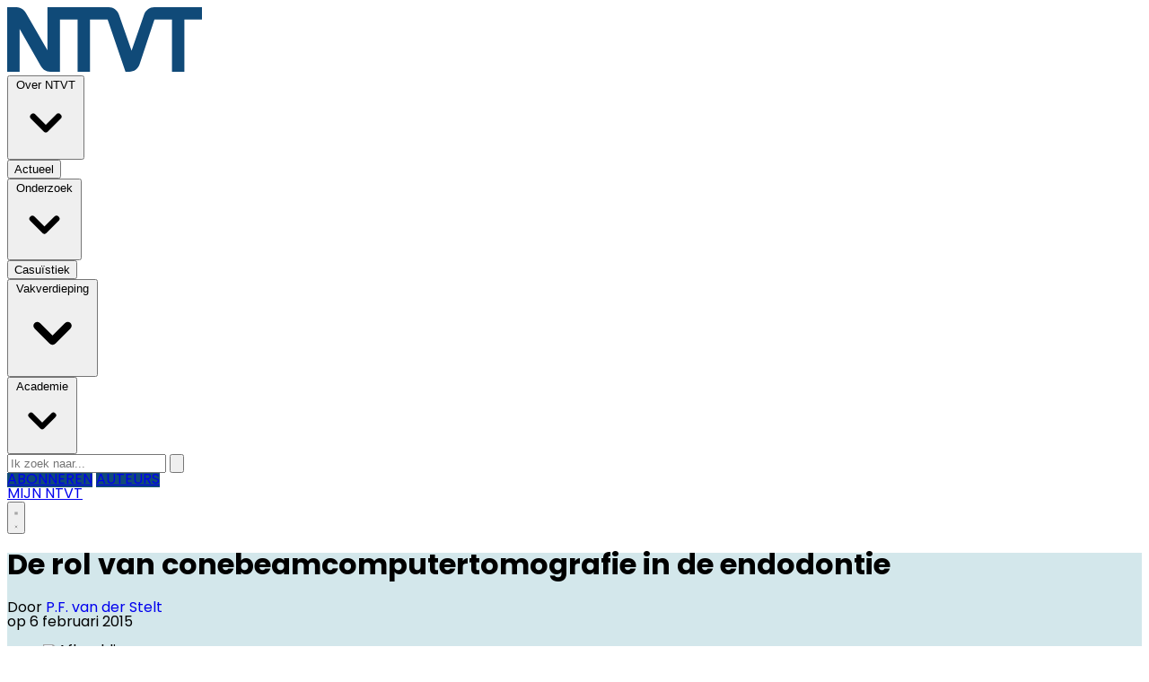

--- FILE ---
content_type: text/html; charset=utf-8
request_url: https://www.ntvt.nl/onderzoek/onderzoek-internationaal/19121/de-rol-van-conebeamcomputertomografie-in-de-endodontie
body_size: 17919
content:
<!DOCTYPE html>
<html lang="nl">
<head>
    <meta charset="utf-8"/>
    <meta name="viewport" content="width=device-width, initial-scale=1.0"/>
    <title>De rol van conebeamcomputertomografie in de endodontie  - Nederlands Tijdschrift voor Tandheelkunde</title>
<!-- Google tag (gtag.js) --> <script async="" src="https://www.googletagmanager.com/gtag/js?id=G-WZ9324V5LN"></script> <script> window.dataLayer = window.dataLayer || []; function gtag(){dataLayer.push(arguments);} gtag('js', new Date()); gtag('config', 'G-WZ9324V5LN'); </script>    

    <style type="text/css">
        :root {
            --color-primary: 114, 156, 184;
            --color-secondary: 16, 74, 120;
            --color-premium: 16, 74, 120;
            --color-black: 0, 0, 0;
            --color-white: 255, 255, 255;
            --color-gray: 128, 128, 128;
        }

        @media (prefers-color-scheme: dark) {
            .dark\:bg-dark {
                background-color: #121212
            }
        }
    </style>

<meta name="description"
      content=""/>


	<script type="text/javascript">
		let CookieManagerConfig = {
	   	   DefaultConsent:  '',
	   	   SecureCookie: true,
		   DefaultHosts: [
				/pubble.cloud/,
/pubblestorage.blob.core.windows.net/

			],
			Consents: ['functional', 'analytics', 'socialmedia', 'advertisements'],
			PageReloadAfterConsent: false
		};
 	</script>
		<script type="text/javascript" src="//storage.pubble.cloud/assets/static/js/pubble/Pubble.CookieManager.js?v=20240119"></script>


<script type="application/ld+json">
    {
  "@context": "https://schema.org",
  "@type": "WebSite",
  "name": "NTVT",
  "url": "https://ntvt.nl/",
  "potentialAction": {
    "@type": "SearchAction",
    "target": {
      "@type": "EntryPoint",
      "urlTemplate": "https://ntvt.nl/search?q={search_term_string}"
    },
    "queryInput": "required name=search_term_string"
  }
}


</script>
    


<script type="text/javascript">
    var exports = {};
    var pubbleEnv = {
        pubbleContentApiKey: 'hZucCk3oTJ88NwXPsxWmwA==',
        pubbleContentApiHash: 'bnR2dGRhdGF8MTl8bnR2dC5ubA==',
        domain: 'ntvt.nl',
        language: 'nl',
        commonDomain: '',
        userId: typeof ConsentGiven !== "function" || ConsentGiven('marketing') ? '0' : null,
        subscriptions: null,
        pushEnabled: false,
        regionPages: false,
        regionPagesAutoRedirect: false,
        isAuthenticated: false,
        hasPrivileges: false,
        region: '',
    };
    var lureArticle = {
        articleAccessLevel: 'Closed',
        userAccessLevel: 'Visitor',
        articlesLeft: -1,
        articleId: 19121,
        hasAccess: false,
        articleHeadline: 'De rol van conebeamcomputertomografie in de endodontie',
        articleType: 'InternetArticle',
        authorIds: [169],
        articleContentType: 'Tijdschrift',
        articleIsLiveBlog: false
    }

    window.dataLayer = window.dataLayer || [];

    window.dataLayer.push({
        'articleId': 19121,
        'userId': typeof ConsentGiven !== "function" || ConsentGiven('marketing') ? '0' : 'n.a.',
        'pageType': 'article',
        'region': ''
    });
</script>
    

    
    <!-- RSS Feed Links -->
    <link rel="alternate" type="application/rss+xml" href="https://www.ntvt.nl/rss" title="NTVT RSS Feed">






        <meta name="robots" content="max-image-preview:large">

    <link rel="canonical" href="https://www.ntvt.nl/onderzoek/onderzoek-internationaal/19121/de-rol-van-conebeamcomputertomografie-in-de-endodontie"/>
    <meta property="article:published_time"
          content="2015-02-06T00:00:00+01:00"/>
    <meta property="og:title" content="De rol van conebeamcomputertomografie in de endodontie"/>
    <meta property="og:url" content="https://www.ntvt.nl/onderzoek/onderzoek-internationaal/19121/de-rol-van-conebeamcomputertomografie-in-de-endodontie"/>
    <meta name="syndication-source" content="https://www.ntvt.nl/onderzoek/onderzoek-internationaal/19121/de-rol-van-conebeamcomputertomografie-in-de-endodontie"/>
    <meta name="original-source" content="https://www.ntvt.nl/onderzoek/onderzoek-internationaal/19121/de-rol-van-conebeamcomputertomografie-in-de-endodontie"/>
    <meta property="og:type" content="article"/>

        <meta property="og:description" content="">

        <meta property="article:modified_time"
              content="2024-11-28T15:17:43+01:00"/>

        <meta name="twitter:image" content="https://images.pubble.cloud/worker/jpg/quick/1920/19211/d3e9e07d/content/2015/5/f7372477-5154-49d3-9003-9f64837f059d"/>
        <meta property="og:image" content="https://images.pubble.cloud/worker/jpg/quick/1920/19211/d3e9e07d/content/2015/5/f7372477-5154-49d3-9003-9f64837f059d"/>
        <meta property="og:image:type" content="image/jpeg"/>
        <meta property="og:image:width" content="620"/>
        <meta property="og:image:height" content="349"/>
        <meta name="twitter:card" content="summary_large_image"/>
        <script type="application/ld+json">
 {"@context":"https://schema.org","@type":"NewsArticle","mainEntityOfPage":{"@type":"WebPage","@id":"https://www.ntvt.nl/onderzoek/onderzoek-internationaal/19121/de-rol-van-conebeamcomputertomografie-in-de-endodontie"},"headline":"De rol van conebeamcomputertomografie in de endodontie","image":"https://images.pubble.cloud/worker/jpg/quick/1920/19211/d3e9e07d/content/2015/5/f7372477-5154-49d3-9003-9f64837f059d","datePublished":"2015-02-06T00:00:00\u002B01:00","dateModified":"2024-11-28T15:17:43\u002B01:00","articleMainSection":"onderzoek","articleSection":"Onderzoek Internationaal","author":[{"@type":"NewsMediaOrganization","name":"NTVT"}],"publisher":{"name":"NTVT","@type":"NewsMediaOrganization","logo":{"@type":"ImageObject","url":"https://storage.pubble.nl/assets/favicons/www/ntvt/apple-touch-icon.png?v=@"},"sameAs":["https://www.facebook.com/ntvt.nl","https://www.instagram.com/ntvt.nl","https://www.linkedin.com/ntvt"]},"keywords":"","description":"","isAccessibleForFree":"False","hasPart":{"@type":"WebPageElement","isAccessibleForFree":"False","cssSelector":".paywall"}}

        
        </script>


    <link rel="dns-prefetch" href="//storage.pubble.cloud">
    <link rel="dns-prefetch" href="//storage.pubble.nl">

    <link rel="stylesheet" href="//storage.pubble.cloud/assets/static/css/tailwind.styles.min.css?v=251026-1"/>

    <script defer src="https://storage.pubble.nl/assets/web/alpine-intersect-3-10-5.cdn.min.js"></script>
    <style>[x-cloak]{display: none !important;}    </style>
<link rel="preconnect" href="https://fonts.googleapis.com">
<link rel="preconnect" href="https://fonts.gstatic.com" crossorigin="">
<link href="https://fonts.googleapis.com/css2?family=Poppins:ital,wght@0,100;0,200;0,300;0,400;0,500;0,600;0,700;0,800;0,900;1,100;1,200;1,300;1,400;1,500;1,600;1,700;1,800;1,900&amp;display=swap" rel="stylesheet">

<style>

body {
font-family: "Poppins", sans-serif;
}

.poppins {
  font-family: "Poppins", sans-serif;
  font-weight: 400;
  font-style: normal;
}


.custom-height-600 {
    height: 500px;
}

.-mb-2 {
  margin-bottom: -0.5rem;
}

.-mb-3 {
  margin-bottom: -0.75rem;
}

@media (min-width: 768px) {
  .md\:text-center {
    text-align: center;
  }
}

@media (min-width: 768px) {
  .md\:space-x-6 > :not([hidden]) ~ :not([hidden]) {
    --tw-space-x-reverse: 0;
    margin-right: calc(1.5rem * var(--tw-space-x-reverse));
    margin-left: calc(1.5rem * calc(1 - var(--tw-space-x-reverse)));
  }
}

@media (min-width: 1024px) {
    .lg\:h-72 {
        height: 18rem;
    }
}

@media (min-width: 1024px) {
    .lg\:h-80 {
        height: 20rem;
    }
}

@media (min-width: 1024px) {
    .lg\:h-88 {
        height: 22rem;
    }
}

@media (min-width: 1024px) {
    .lg\:h-132 {
        height: 33rem;
    }
}

@media (min-width: 1024px) {
    .lg\:h-160 {
        height: 40rem;
    }
}


.bg-f4f0e6 {
  --tw-bg-opacity: 1;
  background-color: #f4f0e6;

}

.bg-ad9150 {
  --tw-bg-opacity: 1;
  background-color: #ad9150;
}



.bg-cacaa4 {
  --tw-bg-opacity: 1;
  background-color: #cacaa4;
}

.text-cacaa4 {
  --tw-text-opacity: 1;
  color: #cacaa4;
}

.bg-efefe4 {
  --tw-bg-opacity: 1;
  background-color: #efefe4;
}

.text-efefe4 {
  --tw-text-opacity: 1;
  color: #efefe4;
}

.bg-338286 {
  --tw-bg-opacity: 1;
  background-color: #338286;
}

.text-338286 {
  --tw-text-opacity: 1;
  color: #338286;
}

.bg-e0eced {
  --tw-bg-opacity: 1;
  background-color: #e0eced;
}

.text-e0eced {
  --tw-text-opacity: 1;
  color: #e0eced;
}


.bg-95a4ca {
  --tw-bg-opacity: 1;
  background-color: #95a4ca;
}

.text-95a4ca {
  --tw-text-opacity: 1;
  color: #95a4ca;
}


.bg-dfe4ef {
  --tw-bg-opacity: 1;
  background-color: #dfe4ef;
}

.text-dfe4ef {
  --tw-text-opacity: 1;
  color: #dfe4ef;
}


.rounded-br-3xl {
  border-bottom-right-radius: 1.5rem;
}

.\!font-bold {
  font-weight: 700 !important;
}

.\!font-semibold {
  font-weight: 600 !important;
}

.\!no-underline {
  text-decoration-line: none !important;
}

@media (min-width: 768px) {
  .md\:max-w-7xl {
    max-width: 80rem;
  }
}

@media (min-width: 768px) {
  .md\:pl-10 {
    padding-left: 2.5rem;
  }
}

.order-1 {
  order: 1;
}


.\!text-3xl {
  font-size: 1.875rem !important;
  line-height: 2.25rem !important;
}

.-mt-14 {
  margin-top: -3.5rem;
}

.break-words {
  overflow-wrap: break-word;
}

.w-1\/5 {
  width: 20%;
}

.bg-b99ac0 {
    background: #b99ac0;
}

.-rotate-90 {
  --tw-rotate: -90deg;
  transform: translate(var(--tw-translate-x), var(--tw-translate-y)) rotate(var(--tw-rotate)) skewX(var(--tw-skew-x)) skewY(var(--tw-skew-y)) scaleX(var(--tw-scale-x)) scaleY(var(--tw-scale-y));
}

.max-w-8xl {
  max-width: 88rem;
}

.h-120 {
  height: 30rem;
}

.h-76 {
  height: 17.5rem;
}

@media (min-width: 768px) {
  .md\:h-18 {
    height: 4.5rem;
  }
}

@media (min-width: 768px) {
  .md\:h-72 {
    height: 18rem;
  }
}

@media (min-width: 768px) {
  .md\:overflow-y-hidden {
    overflow-y: hidden;
  }
}

.overflow-y-auto {
  overflow-y: auto;
}

.bg-red-500 {
  --tw-bg-opacity: 1;
  background-color: rgb(239 68 68 / var(--tw-bg-opacity)) /* #ef4444 */;
}

@media (min-width: 768px) {
  .md\:flex-none {
    flex: none;
  }
}

@media (min-width: 768px) {
  .md\:space-x-8 > :not([hidden]) ~ :not([hidden]) {
    --tw-space-x-reverse: 0;
    margin-right: calc(2rem * var(--tw-space-x-reverse));
    margin-left: calc(2rem * calc(1 - var(--tw-space-x-reverse)));
  }
}

.w-80 {
  width: 20rem;
}

.w-120 {
  width: 30rem;
}

@media (min-width: 768px) {
  .md\:w-auto {
    width: auto;
  }
}

.w-72 {
  width: 18rem;
}

@media (min-width: 768px) {
  .md\:mt-20 {
    margin-top: 5rem;
  }
}

.max-w-6xl {
  max-width: 72rem;
}

.max-w-6xl-76 {
  max-width: 76rem;
}


@media (min-width: 768px) {
  .md\:h-72 {
    height: 18rem;
  }
}

@media (min-width: 768px) {
  .md\:h-80 {
    height: 20rem;
  }
}

@media (min-width: 768px) {
  .md\:h-36 {
    height: 9rem;
  }
}

@media (min-width: 768px) {
  .md\:h-40 {
    height: 10rem;
  }
}

.inleiding  .article-intro  {
    font-weight: 400 !important;
}

.nascholingscasuskader, .nascholingskader {
    background-color: #f5f5f5;
    padding: 2rem;
}

.h-100 {
  height: 25rem;
}

.h-128 {
  height: 32rem;
}


@media (min-width: 768px) {
  .md\:h-128 {
    height: 32rem;
  }
}

.max-h-80 {
  max-height: 20rem;
}

.h-11 {
  height: 2.75rem;
}

.justify-around {
  justify-content: space-around;
}

.group:hover .group-hover\:scale-110 {
  --tw-scale-x: 1.1;
  --tw-scale-y: 1.1;
  transform: translate(var(--tw-translate-x), var(--tw-translate-y)) rotate(var(--tw-rotate)) skewX(var(--tw-skew-x)) skewY(var(--tw-skew-y)) scaleX(var(--tw-scale-x)) scaleY(var(--tw-scale-y));
}

.transform {
  transform: translate(var(--tw-translate-x), var(--tw-translate-y)) rotate(var(--tw-rotate)) skewX(var(--tw-skew-x)) skewY(var(--tw-skew-y)) scaleX(var(--tw-scale-x)) scaleY(var(--tw-scale-y));
}

.transition {
  transition-property: color, background-color, border-color, text-decoration-color, fill, stroke, opacity, box-shadow, transform, filter, backdrop-filter;
  transition-timing-function: cubic-bezier(0.4, 0, 0.2, 1);
  transition-duration: 150ms;
}

.hover\:text-primary:hover {
  --tw-text-opacity: 1;
  rgba(var(--color-primary), var(--tw-bg-opacity));
}


@media (min-width: 768px) {
  .md\:px-8 {
    padding-left: 2rem;
    padding-right: 2rem;
  }
}

@media (min-width: 768px) {
  .md\:pb-8 {
    padding-bottom: 2rem;
  }
}

@media (min-width: 768px) {
  .md\:mb-1 {
    margin-bottom: 0.25rem;
  }
}

.account__body {
    display: flex;
    flex-direction: column;
    border-radius: 4px;
    max-width: 42rem  !important;
    box-shadow: 0 10px 20px rgba(0, 0, 0, 0.1), 0 1px 2px rgba(0, 0, 0, 0.1);
    background-color: #fff;
}


.account__container {
  max-width: 42rem  !important;
}

.account__body svg {
  width: 15rem;
}

.min-h-11 {
  min-height: 2.75rem;
}

.h-svh {
  height: 100svh;
}

.h-lvh {
  height: 100lvh;
}


.bottom-2\/3 {
  bottom: 66.666667%;
}

.bottom-1\/3 {
  bottom: 33.333333%;
}

.bottom-1\/4 {
  bottom: 33.333333%;
}

.bottom-2- {
  bottom: 2.00%;
}

</style><style>


/* REDACTIONEEL staalblauw*/

.bg-729cb8 {
    --tw-bg-opacity: 1;
    background-color: #729cb8;
}
 
.bg-729cb8-50 {
    --tw-bg-opacity: 1;
    background-color: #b9cedc;
}

.bg-729cb8-30 {
    --tw-bg-opacity: 1;
    background-color: #d5e1ea;
}

.text-729cb8 {
  --tw-text-opacity: 1;
  color: #729cb8;
}


/* NTVT mintgroen*/

.bg-cbded4 {
    --tw-bg-opacity: 1;
    background-color: #cbded4;
}

.bg-cbded4-50 {
    --tw-bg-opacity: 1;
    background-color: #e5eee9;
}

.bg-cbded4-30 {
    --tw-bg-opacity: 1;
    background-color: #eff5f2;
}

.text-cbded4 {
  --tw-text-opacity: 1;
  color: #cbded4;
}




/* CASUÏSTIEK  zand*/

.bg-cccba7 {
    --tw-bg-opacity: 1;
    background-color: #cccba7;
}

.bg-cccba7-50 {
    --tw-bg-opacity: 1;
    background-color: #e6e5d3;
}

.bg-cccba7-30 {
    --tw-bg-opacity: 1;
    background-color: #f0efe4;
}

.bg-Casuïstiek{
    --tw-bg-opacity: 1;
    background-color: #cccba7 !important;
}

.bg-Casuïstiek-75 {
    --tw-bg-opacity: 1;
    background-color: rgb(204 203 167 / 75%) !important;
}


.bg-Casuïstiek-30 {
    --tw-bg-opacity: 1;
    background-color: #f0efe4 !important; 
}


.text-cccba7 {
  --tw-text-opacity: 1;
  color: #cccba7;
}




/* ONDERZOEK  blauwgroen*/

.bg-6cafbd {
    --tw-bg-opacity: 1;
    background-color: #6cafbd;
}

.bg-6cafbd-75 {
    --tw-bg-opacity: 1;
    background-color: rgb(108 175 189 / 75%);
}

.bg-6cafbd-50 {
    --tw-bg-opacity: 1;
    background-color: #b6d7de;
}

.bg-6cafbd-30 {
    --tw-bg-opacity: 1;
    background-color: #d3e7eb;
}

.text-6cafbd {
    --tw-bg-opacity: 1;
    color: #6cafbd;
}





/* VAKVERDIEPING licht blauw */

.bg-88bce7 {
    --tw-bg-opacity: 1;
    background-color: #88bce7;
}

.bg-88bce7-50 {
    --tw-bg-opacity: 1;
    background-color: #c4ddf3;
}

.bg-88bce7-30 {
    --tw-bg-opacity: 1;
    background-color: #dbebf8;
}

.bg-Medisch {
    --tw-bg-opacity: 1;
    background-color: #88bce7;
}

.bg-Medisch-75 {
    --tw-bg-opacity: 1;
    background-color: rgb(136 188 231 / 75%) !important;
}

.bg-Medisch-30 {
    --tw-bg-opacity: 1;
    background-color: #dbebf8;
}

.bg-Tandheelkundig {
    --tw-bg-opacity: 1;
    background-color: #88bce7;
}

.bg-Tandheelkundig-75 {
    --tw-bg-opacity: 1;
    background-color: rgb(136 188 231 / 75%) !important;
}

.bg-Tandheelkundig-30 {
    --tw-bg-opacity: 1;
    background-color: #dbebf8;
}

.bg-Geschiedenis {
    --tw-bg-opacity: 1;
    background-color: #88bce7;
}

.bg-Geschiedenis-75 {
    --tw-bg-opacity: 1;
    background-color: rgb(136 188 231 / 75%) !important;
}

.bg-Geschiedenis-30 {
    --tw-bg-opacity: 1;
    background-color: #dbebf8;
}



.text-88bce7 {
  --tw-text-opacity: 1;
  color: #88bce7;
}



/* NTVT logo blauw */

.bg-1d3058 {
    --tw-bg-opacity: 1;
   background-color: #104a78;
}

.text-1d2f58 {
  --tw-text-opacity: 1;
  color: #104a78;
}

.bg-1d3058-30 {
    --tw-bg-opacity: 1;
   background-color: #BBC1CD;
}




/* ACADEMIE licht grijsblauw */

.bg-bec4d6 {
    --tw-bg-opacity: 1;
   background-color: #bec4d6
}

.bg-bec4d6-75 {
    --tw-bg-opacity: 1;
    background-color: rgb(190 196 214 / 75%);
}

.bg-bec4d6-50 {
    --tw-bg-opacity: 1;
    background-color: #dee2eb;
}

.bg-bec4d6-30 {
    --tw-bg-opacity: 1;
    background-color: #ebedf3;
}

.text-bec4d6 {
  --tw-text-opacity: 1;
  color: #bec4d6;
}

.bg-bec4d6-15 {
  --tw-bg-opacity: 1;
   background-color: #f5f6f9; 
}

</style><link rel="stylesheet" href="https://use.typekit.net/fzf8ijr.css">
<link rel="stylesheet" href="https://use.typekit.net/ndq1xwk.css"><link href="https://cdnjs.cloudflare.com/ajax/libs/font-awesome/5.15.4/css/all.min.css" rel="stylesheet"></head>
<body class="">



	<div id="cookieconsent" style="display:none;" x-data="{ showCookieSettings: false }">
		<section class="w-full max-h-screen	overflow-y-auto	 p-5 lg:px-24 fixed top-0 bg-white border-primary z-50"
			 style="border-bottom-width: 4px">
			<div class="md:flex-1 px-3 mb-5 md:mb-0">
				<p class="text-black text-2xl mb-2">
					Deze website gebruikt cookies
				</p>
				<p class="max-w-2xl	md:text-left text-gray-400  md:pr-12 mb-4">
					Wij gebruiken cookies om het gebruik van de website te analyseren en om het mogelijk te maken content via social media te bekijken. Cookies van onszelf en van derden kunnen worden gebruikt om advertenties te tonen die aansluiten op uw interesses. Deze cookies kunt u weigeren via de knop Cookie-instellingen aanpassen
				</p>
					<p class="mb-6">
						<a href='/privacy' aria-labe='Ons privacy statement kunt u hier lezen' class='privacyConsentlink  pt-15 pl-sm-20' style='color: #6bb855'>Ons privacy statement kunt u hier lezen</a>
					</p>
				<div x-show="!showCookieSettings">
					<button style="border: 2px solid #5d5858 !important"
						class="py-4 px-8 bg-white text-black rounded shadow-xl mr-3 w-full md:w-auto"
						@click="showCookieSettings = true">
						Cookie instellingen aanpassen
					</button>
					<button style="background-color: #3dc53c;border: 2px solid #3dc53c !important"
						class="py-4 px-8 hover:bg-green-400 text-white rounded shadow-xl font-bold mt-2 w-full md:mt-0 md:w-auto"
						onclick="giveConsent('default')">
						Akkoord
					</button>
				</div>

				<div id="consentcontainer" x-show="showCookieSettings">

					<div id="cookie_settings" class="mb-6">
						<span class="cookie-title text-black text-2xl mb-2">Cookie instellingen</span>

						<div class="divide-y divide-gray-200 max-w-xl">
							<div class="relative flex items-start py-4">
								<div class="mr-3 flex items-center h-5">
									<input id="consent-functional" type="checkbox" checked="" disabled="" data-consenttype="functional" data-gtm-variable="necessary"
									   class="h-5 w-5 border-gray-300 rounded mt-2">
								</div>

								<div class="min-w-0 flex-1 text-sm">
									<label for="consent-functional" class="font-medium text-gray-700">Functioneel</label>
									<label for="consent-functional" class="text-gray-500 block">Deze cookies zijn nodig om ervoor te zorgen dat de website naar behoren werkt</label>
								</div>

							</div>
							<div class="relative flex items-start py-4">
								<div class="mr-3 flex items-center h-5">
									<input id="consent-analytics" type="checkbox" checked="" disabled="" data-consenttype="analytics"
									   class="h-5 w-5 border-gray-300 rounded mt-2">
								</div>
								<div class="min-w-0 flex-1 text-sm">
									<label for="consent-analytics" class="font-medium text-gray-700">Analytische cookies</label>
									<label for="consent-analytics" class="text-gray-500 block">Cookies om het aantal bezoekers van deze site en het aantal unieke bezoekers te kunnen tellen.</label>
								</div>
							</div>
							<div class="relative flex items-start py-4">
								<div class="mr-3 flex items-center h-5">
									<input id="consent-socialmedia" type="checkbox" data-consenttype="socialmedia"
									   class="h-5 w-5 border-gray-300 rounded mt-2">
								</div>
								<div class="min-w-0 flex-1 text-sm">
									<label for="consent-socialmedia" class="font-medium text-gray-700">Sociale media</label>
									<label for="consent-socialmedia" class="text-gray-500 block">Cookies om gedeelde content van sociale media te kunnen tonen</label>
								</div>
							</div>

							<div class="relative flex items-start py-4">
								<div class="mr-3 flex items-center h-5">
									<input id="consent-advertisements" type="checkbox" data-consenttype="advertisements"
									   class="h-5 w-5 border-gray-300 rounded mt-2">
								</div>
								<div class="min-w-0 flex-1 text-sm">
									<label for="consent-advertisements" class="font-medium text-gray-700">Advertenties</label>
									<label for="consent-advertisements" class="text-gray-500 block">Cookies om relevante advertenties te tonen.</label>
								</div>
							</div>

							<div class="relative flex items-start py-4">
								<div class="mr-3 flex items-center h-5">
									<input id="consent-marketing" type="checkbox" data-consenttype="marketing"
									   class="h-5 w-5 border-gray-300 rounded mt-2">
								</div>
								<div class="min-w-0 flex-1 text-sm">
									<label for="consent-marketing" class="font-medium text-gray-700">Marketing</label>
									<label for="consent-marketing" class="text-gray-500 block">Cookies om onze website zo goed mogelijk aan te laten sluiten op de wensen van onze gebruikers</label>
								</div>
							</div>
						</div>

					</div>

					<button style="border: 2px solid #5d5858 !important"
						class="py-4 px-8 bg-white text-black rounded shadow-xl mr-3 w-full md:w-auto"
						onclick="giveConsent('default')">
						Gebruik standaardinstellingen
					</button>
					<button style="background-color: #3dc53c;border: 2px solid #3dc53c !important"
						class="py-4 px-8 hover:bg-green-400 text-white rounded shadow-xl font-bold mt-2 w-full md:mt-0 md:w-auto"
						onclick="giveConsent('custom')">
						Akkoord
					</button>
				</div>

				<p class="mt-6">
					<a href="#consentfunctional" class="privacyConsentlink" style="color: #6bb855" onclick="giveConsent('functional')">Alleen functionele cookies accepteren</a>
				</p>
			</div>
		</section>
	</div>






    <div id="pageTopLeaderboard"></div>





<header class="sticky  md:relative top-0 w-full z-20 bg-white-500 transition-all pt-0">
   

  
   
    <nav x-data="{ open: false }" class="bg-white  shadow md:shadow-none	md:bg-none">
        <div class=" ">
            <div class="max-w-7xl mx-auto px-2 sm:px-6 lg:px-8">
 

                <div class="relative flex justify-between min-h-16">

                    <div class="flex-1 flex items-center  md:items-stretch md:justify-start">
                        <div class="flex-shrink-0 ml-4 md:ml-0 h-20  md:h-auto flex items-center">
                            <a href="/" class="md:w-full">
                                <?xml version="1.0" encoding="utf-8"?>
<!-- Generator: Adobe Illustrator 27.8.0, SVG Export Plug-In . SVG Version: 6.00 Build 0)  -->
<svg class="max-h-full md:h-18 h-12 md:mt-10 my-4" version="1.1" id="Laag_1" xmlns="http://www.w3.org/2000/svg" xmlns:xlink="http://www.w3.org/1999/xlink" x="0px" y="0px"
	 viewBox="0 0 375.4 124.5" style="enable-background:new 0 0 375.4 124.5;" xml:space="preserve">
<style type="text/css">
	.st0{fill:#104A78;}
</style>
<path class="st0" d="M283.6,0c-8.8,0-16.7,5.6-19.6,14l-24.3,69.8l-24.5-69.9C212.4,5.6,204.6,0,195.8,0H77.6v83L35.9,10.7
	c-1.4-2.6-3.4-4.8-5.7-6.5C26.7,1.5,22.3,0,17.8,0H0v124.5h24V42l41,71.8c1.3,2.3,3,4.3,5,6c0.6,0.5,1.2,0.9,1.8,1.3
	c3.3,2.2,7.2,3.4,11.3,3.4h18.6l0,0l0,0V23.6h34v100.9h23.9V23.6h34l0,0L228,124.5h7.5c8.9,0,16.8-5.7,19.6-14.2l28.7-86.7h33.8
	v100.9h23.9V23.6h34V0h-91.8H283.6z"/>
</svg>

                            </a>
                        </div>
                    </div>



                                <div class=" flex items-end">

                <div class="max-w-7xl mx-auto px-0 ">
                    <nav class="h-12 space-x-4 hidden md:flex relative items-center "
                         :class="{ 'w-3/4 bg-white z-50 pt-2 space-y-1 h-screen fixed overflow-y-auto w-3/4': open, 'hidden relative h-12 space-x-4': !open }">

                        

        <div class="relative sm:border-b-0 border-b" x-data="{ isOpen: false }">
            <button type="button" @click="isOpen = !isOpen"
                    class="text-nav  hover:text-gray-900  text-sm group inline-flex items-center"
                    :class="{ 'md:border-transparent hover:bg-gray-50 items-left hover:border-gray-300 pl-10 pr-4 py-2 md:border-l-4 text-base w-full': open,'items-center': !open }"
                    aria-expanded="false">
                <span>Over NTVT</span>
                <svg class=" hover:text-gray-900  text-sm ml-2 md:ml-0 h-5 w-5"
                     :class="{ 'absolute left-0': open,'': !open }"
                     xmlns="http://www.w3.org/2000/svg" viewBox="0 0 20 20" fill="currentColor" aria-hidden="true">
                    <path fill-rule="evenodd"
                          d="M5.293 7.293a1 1 0 011.414 0L10 10.586l3.293-3.293a1 1 0 111.414 1.414l-4 4a1 1 0 01-1.414 0l-4-4a1 1 0 010-1.414z"
                          clip-rule="evenodd" />
                </svg>
            </button>

            <div class="absolute z-10 -ml-4 mt-3 transform px-2 w-screen max-w-md md:px-0 lg:ml-0 opacity-0"
                 :class="{ 'opacity-100': isOpen, 'opacity-0': !isOpen, 'relative': open, '': !open }" x-cloak
                 x-show="isOpen"
                 @click.away="isOpen = false"
                 x-transition:enter="transition ease-out duration-200"
                 x-transition:enter-start="opacity-0 translate-y-1"
                 x-transition:enter-end="opacity-100 translate-y-0"
                 x-transition:leave="transition ease-in duration-150"
                 x-transition:leave-start="opacity-100 translate-y-0"
                 x-transition:leave-end="opacity-0 translate-y-1">

                <div class=""
                     :class="{ 'rounded-none': open, 'rounded-lg shadow-lg ring-1 ring-black ring-opacity-5 overflow-hidden': !open }">
                    <div class="relative grid pl-10 ml-2 md:ml-0 gap-6 bg-white px-5 py-6 md:gap-5 md:p-8 pt-0 md:pt-6">
                            <a href="/archive" class="menu-item__sub -m-3 p-3 flex items-start rounded-lg hover:bg-gray-50">
                                <p class="text-base font-medium text-gray-900">
                                    Archief
                                </p>
                            </a>
                            <a href="/over-ntvt" class="menu-item__sub -m-3 p-3 flex items-start rounded-lg hover:bg-gray-50">
                                <p class="text-base font-medium text-gray-900">
                                    Over NTVT
                                </p>
                            </a>
                            <a href="/vacatures" class="menu-item__sub -m-3 p-3 flex items-start rounded-lg hover:bg-gray-50">
                                <p class="text-base font-medium text-gray-900">
                                    Vacatures
                                </p>
                            </a>
                            <a href="/adverteren" class="menu-item__sub -m-3 p-3 flex items-start rounded-lg hover:bg-gray-50">
                                <p class="text-base font-medium text-gray-900">
                                    Adverteren
                                </p>
                            </a>
                            <a href="/auteurs" class="menu-item__sub -m-3 p-3 flex items-start rounded-lg hover:bg-gray-50">
                                <p class="text-base font-medium text-gray-900">
                                    Auteurs
                                </p>
                            </a>
                            <a href="/veelgestelde-vragen" class="menu-item__sub -m-3 p-3 flex items-start rounded-lg hover:bg-gray-50">
                                <p class="text-base font-medium text-gray-900">
                                    Veelgestelde vragen
                                </p>
                            </a>
                            <a href="/contact" class="menu-item__sub -m-3 p-3 flex items-start rounded-lg hover:bg-gray-50">
                                <p class="text-base font-medium text-gray-900">
                                    Contact
                                </p>
                            </a>
                            <a href="/voorwaarden" class="menu-item__sub -m-3 p-3 flex items-start rounded-lg hover:bg-gray-50">
                                <p class="text-base font-medium text-gray-900">
                                    Voorwaarden
                                </p>
                            </a>
                            <a href="/privacy" class="menu-item__sub -m-3 p-3 flex items-start rounded-lg hover:bg-gray-50">
                                <p class="text-base font-medium text-gray-900">
                                    Privacy
                                </p>
                            </a>
                    </div>
                </div>
            </div>
        </div>
        <a href="/actueel">
            <button type="button"
                    class=" hover:text-gray-900  text-sm text-nav group inline-flex items-center"
                    :class="{ 'md:border-transparent md:border-b-0 border-b hover:bg-gray-50 items-left hover:border-gray-300 pl-10 pr-4 py-2 md:border-l-4 text-base w-full': open,'items-center': !open }">
                <span>Actueel</span>
            </button>
        </a>
        <div class="relative sm:border-b-0 border-b" x-data="{ isOpen: false }">
            <button type="button" @click="isOpen = !isOpen"
                    class="text-nav  hover:text-gray-900  text-sm group inline-flex items-center"
                    :class="{ 'md:border-transparent hover:bg-gray-50 items-left hover:border-gray-300 pl-10 pr-4 py-2 md:border-l-4 text-base w-full': open,'items-center': !open }"
                    aria-expanded="false">
                <span>Onderzoek</span>
                <svg class=" hover:text-gray-900  text-sm ml-2 md:ml-0 h-5 w-5"
                     :class="{ 'absolute left-0': open,'': !open }"
                     xmlns="http://www.w3.org/2000/svg" viewBox="0 0 20 20" fill="currentColor" aria-hidden="true">
                    <path fill-rule="evenodd"
                          d="M5.293 7.293a1 1 0 011.414 0L10 10.586l3.293-3.293a1 1 0 111.414 1.414l-4 4a1 1 0 01-1.414 0l-4-4a1 1 0 010-1.414z"
                          clip-rule="evenodd" />
                </svg>
            </button>

            <div class="absolute z-10 -ml-4 mt-3 transform px-2 w-screen max-w-md md:px-0 lg:ml-0 opacity-0"
                 :class="{ 'opacity-100': isOpen, 'opacity-0': !isOpen, 'relative': open, '': !open }" x-cloak
                 x-show="isOpen"
                 @click.away="isOpen = false"
                 x-transition:enter="transition ease-out duration-200"
                 x-transition:enter-start="opacity-0 translate-y-1"
                 x-transition:enter-end="opacity-100 translate-y-0"
                 x-transition:leave="transition ease-in duration-150"
                 x-transition:leave-start="opacity-100 translate-y-0"
                 x-transition:leave-end="opacity-0 translate-y-1">

                <div class=""
                     :class="{ 'rounded-none': open, 'rounded-lg shadow-lg ring-1 ring-black ring-opacity-5 overflow-hidden': !open }">
                    <div class="relative grid pl-10 ml-2 md:ml-0 gap-6 bg-white px-5 py-6 md:gap-5 md:p-8 pt-0 md:pt-6">
                            <a href="/onderzoek" class="menu-item__sub -m-3 p-3 flex items-start rounded-lg hover:bg-gray-50">
                                <p class="text-base font-medium text-gray-900">
                                    Onderzoek
                                </p>
                            </a>
                            <a href="/onderzoek-internationaal" class="menu-item__sub -m-3 p-3 flex items-start rounded-lg hover:bg-gray-50">
                                <p class="text-base font-medium text-gray-900">
                                    Onderzoek Internationaal
                                </p>
                            </a>
                            <a href="/kennisbank" class="menu-item__sub -m-3 p-3 flex items-start rounded-lg hover:bg-gray-50">
                                <p class="text-base font-medium text-gray-900">
                                    Kennisbank
                                </p>
                            </a>
                    </div>
                </div>
            </div>
        </div>
        <a href="/casuistiek">
            <button type="button"
                    class=" hover:text-gray-900  text-sm text-nav group inline-flex items-center"
                    :class="{ 'md:border-transparent md:border-b-0 border-b hover:bg-gray-50 items-left hover:border-gray-300 pl-10 pr-4 py-2 md:border-l-4 text-base w-full': open,'items-center': !open }">
                <span>Casu&#xEF;stiek</span>
            </button>
        </a>
        <div class="relative sm:border-b-0 border-b" x-data="{ isOpen: false }">
            <button type="button" @click="isOpen = !isOpen"
                    class="text-nav  hover:text-gray-900  text-sm group inline-flex items-center"
                    :class="{ 'md:border-transparent hover:bg-gray-50 items-left hover:border-gray-300 pl-10 pr-4 py-2 md:border-l-4 text-base w-full': open,'items-center': !open }"
                    aria-expanded="false">
                <span>Vakverdieping</span>
                <svg class=" hover:text-gray-900  text-sm ml-2 md:ml-0 h-5 w-5"
                     :class="{ 'absolute left-0': open,'': !open }"
                     xmlns="http://www.w3.org/2000/svg" viewBox="0 0 20 20" fill="currentColor" aria-hidden="true">
                    <path fill-rule="evenodd"
                          d="M5.293 7.293a1 1 0 011.414 0L10 10.586l3.293-3.293a1 1 0 111.414 1.414l-4 4a1 1 0 01-1.414 0l-4-4a1 1 0 010-1.414z"
                          clip-rule="evenodd" />
                </svg>
            </button>

            <div class="absolute z-10 -ml-4 mt-3 transform px-2 w-screen max-w-md md:px-0 lg:ml-0 opacity-0"
                 :class="{ 'opacity-100': isOpen, 'opacity-0': !isOpen, 'relative': open, '': !open }" x-cloak
                 x-show="isOpen"
                 @click.away="isOpen = false"
                 x-transition:enter="transition ease-out duration-200"
                 x-transition:enter-start="opacity-0 translate-y-1"
                 x-transition:enter-end="opacity-100 translate-y-0"
                 x-transition:leave="transition ease-in duration-150"
                 x-transition:leave-start="opacity-100 translate-y-0"
                 x-transition:leave-end="opacity-0 translate-y-1">

                <div class=""
                     :class="{ 'rounded-none': open, 'rounded-lg shadow-lg ring-1 ring-black ring-opacity-5 overflow-hidden': !open }">
                    <div class="relative grid pl-10 ml-2 md:ml-0 gap-6 bg-white px-5 py-6 md:gap-5 md:p-8 pt-0 md:pt-6">
                            <a href="/medisch" class="menu-item__sub -m-3 p-3 flex items-start rounded-lg hover:bg-gray-50">
                                <p class="text-base font-medium text-gray-900">
                                    Medisch
                                </p>
                            </a>
                            <a href="/tandheelkundig" class="menu-item__sub -m-3 p-3 flex items-start rounded-lg hover:bg-gray-50">
                                <p class="text-base font-medium text-gray-900">
                                    Tandheelkundig
                                </p>
                            </a>
                            <a href="/geschiedenis" class="menu-item__sub -m-3 p-3 flex items-start rounded-lg hover:bg-gray-50">
                                <p class="text-base font-medium text-gray-900">
                                    Geschiedenis
                                </p>
                            </a>
                    </div>
                </div>
            </div>
        </div>
        <div class="relative sm:border-b-0 border-b" x-data="{ isOpen: false }">
            <button type="button" @click="isOpen = !isOpen"
                    class="text-nav  hover:text-gray-900  text-sm group inline-flex items-center"
                    :class="{ 'md:border-transparent hover:bg-gray-50 items-left hover:border-gray-300 pl-10 pr-4 py-2 md:border-l-4 text-base w-full': open,'items-center': !open }"
                    aria-expanded="false">
                <span>Academie</span>
                <svg class=" hover:text-gray-900  text-sm ml-2 md:ml-0 h-5 w-5"
                     :class="{ 'absolute left-0': open,'': !open }"
                     xmlns="http://www.w3.org/2000/svg" viewBox="0 0 20 20" fill="currentColor" aria-hidden="true">
                    <path fill-rule="evenodd"
                          d="M5.293 7.293a1 1 0 011.414 0L10 10.586l3.293-3.293a1 1 0 111.414 1.414l-4 4a1 1 0 01-1.414 0l-4-4a1 1 0 010-1.414z"
                          clip-rule="evenodd" />
                </svg>
            </button>

            <div class="absolute z-10 -ml-4 mt-3 transform px-2 w-screen max-w-md md:px-0 lg:ml-0 opacity-0"
                 :class="{ 'opacity-100': isOpen, 'opacity-0': !isOpen, 'relative': open, '': !open }" x-cloak
                 x-show="isOpen"
                 @click.away="isOpen = false"
                 x-transition:enter="transition ease-out duration-200"
                 x-transition:enter-start="opacity-0 translate-y-1"
                 x-transition:enter-end="opacity-100 translate-y-0"
                 x-transition:leave="transition ease-in duration-150"
                 x-transition:leave-start="opacity-100 translate-y-0"
                 x-transition:leave-end="opacity-0 translate-y-1">

                <div class=""
                     :class="{ 'rounded-none': open, 'rounded-lg shadow-lg ring-1 ring-black ring-opacity-5 overflow-hidden': !open }">
                    <div class="relative grid pl-10 ml-2 md:ml-0 gap-6 bg-white px-5 py-6 md:gap-5 md:p-8 pt-0 md:pt-6">
                            <a href="/e-learning" class="menu-item__sub -m-3 p-3 flex items-start rounded-lg hover:bg-gray-50">
                                <p class="text-base font-medium text-gray-900">
                                    E-learning
                                </p>
                            </a>
                            <a href="/webinar" class="menu-item__sub -m-3 p-3 flex items-start rounded-lg hover:bg-gray-50">
                                <p class="text-base font-medium text-gray-900">
                                    Webinar
                                </p>
                            </a>
                            <a href="/podcast" class="menu-item__sub -m-3 p-3 flex items-start rounded-lg hover:bg-gray-50">
                                <p class="text-base font-medium text-gray-900">
                                    Podcast 
                                </p>
                            </a>
                            <a href="/mijn-dossier/kennistoets" class="menu-item__sub -m-3 p-3 flex items-start rounded-lg hover:bg-gray-50">
                                <p class="text-base font-medium text-gray-900">
                                    Kennistoets
                                </p>
                            </a>
                    </div>
                </div>
            </div>
        </div>


                        <div class="flex-grow"></div>




 
 <div class="md:hidden">
                <div x-show="open"
                     x-transition:enter="transition-opacity ease-linear duration-300"
                     x-transition:enter-start="opacity-0"
                     x-transition:enter-end="opacity-100"
                     x-transition:leave="transition-opacity ease-linear duration-300"
                     x-transition:leave-start="opacity-100"
                     x-transition:leave-end="opacity-0"
                     class="fixed inset-0 bg-gray-600 bg-opacity-75">
                </div>
                <nav class="h-12 space-x-4 hidden md:flex relative items-center "
                     :class="{ 'fixed inset-0 flex z-50': open, 'hidden relative items-center h-12 space-x-4': !open }">

                    <div x-show="open"
                         x-transition:enter="transition ease-in-out duration-300 transform"
                         x-transition:enter-start="-translate-x-full"
                         x-transition:enter-end="translate-x-0"
                         x-transition:leave="transition ease-in-out duration-300 transform"
                         x-transition:leave-start="translate-x-0"
                         x-transition:leave-end="-translate-x-full"
                         class="relative flex-1 flex flex-col max-w-xs w-full pb-4 overflow-auto bg-white " @click.away="open = false">

                        <div class="py-5 w-full border border-grey-dark z-10 bg-gray-50">
                            <div class="px-4">
    <form action="/zoek" method="get" class=" px-0 mb-1 py-3 rounded-md flex items-center">
        <input name="q" type="text" id="searchTerm" action="search" class="text-secondary pl-5 outline-none border-grey-dark w-full" 
               value=""
               placeholder="Vul je zoekwoord in..">
        <button class="flex items-center focus:outline-none focus:border-transparent" type="submit">
            <svg class="h-5 w-5 text-xl ml-4" aria-hidden="true" focusable="false" data-prefix="fas" data-icon="search" role="img" xmlns="http://www.w3.org/2000/svg" viewBox="0 0 512 512"><path fill="currentColor" d="M505 442.7L405.3 343c-4.5-4.5-10.6-7-17-7H372c27.6-35.3 44-79.7 44-128C416 93.1 322.9 0 208 0S0 93.1 0 208s93.1 208 208 208c48.3 0 92.7-16.4 128-44v16.3c0 6.4 2.5 12.5 7 17l99.7 99.7c9.4 9.4 24.6 9.4 33.9 0l28.3-28.3c9.4-9.4 9.4-24.6.1-34zM208 336c-70.7 0-128-57.2-128-128 0-70.7 57.2-128 128-128 70.7 0 128 57.2 128 128 0 70.7-57.2 128-128 128z"></path></svg>
        </button>
    </form>
                            </div>
                        </div>
 
 
                        

        <div class="relative sm:border-b-0 border-b" x-data="{ isOpen: false }">
            <button type="button" @click="isOpen = !isOpen"
                    class="text-nav  hover:text-gray-900  text-sm group inline-flex items-center"
                    :class="{ 'md:border-transparent hover:bg-gray-50 items-left hover:border-gray-300 pl-10 pr-4 py-2 md:border-l-4 text-base w-full': open,'items-center': !open }"
                    aria-expanded="false">
                <span>Over NTVT</span>
                <svg class=" hover:text-gray-900  text-sm ml-2 md:ml-0 h-5 w-5"
                     :class="{ 'absolute left-0': open,'': !open }"
                     xmlns="http://www.w3.org/2000/svg" viewBox="0 0 20 20" fill="currentColor" aria-hidden="true">
                    <path fill-rule="evenodd"
                          d="M5.293 7.293a1 1 0 011.414 0L10 10.586l3.293-3.293a1 1 0 111.414 1.414l-4 4a1 1 0 01-1.414 0l-4-4a1 1 0 010-1.414z"
                          clip-rule="evenodd" />
                </svg>
            </button>

            <div class="absolute z-10 -ml-4 mt-3 transform px-2 w-screen max-w-md md:px-0 lg:ml-0 opacity-0"
                 :class="{ 'opacity-100': isOpen, 'opacity-0': !isOpen, 'relative': open, '': !open }" x-cloak
                 x-show="isOpen"
                 @click.away="isOpen = false"
                 x-transition:enter="transition ease-out duration-200"
                 x-transition:enter-start="opacity-0 translate-y-1"
                 x-transition:enter-end="opacity-100 translate-y-0"
                 x-transition:leave="transition ease-in duration-150"
                 x-transition:leave-start="opacity-100 translate-y-0"
                 x-transition:leave-end="opacity-0 translate-y-1">

                <div class=""
                     :class="{ 'rounded-none': open, 'rounded-lg shadow-lg ring-1 ring-black ring-opacity-5 overflow-hidden': !open }">
                    <div class="relative grid pl-10 ml-2 md:ml-0 gap-6 bg-white px-5 py-6 md:gap-5 md:p-8 pt-0 md:pt-6">
                            <a href="/archive" class="menu-item__sub -m-3 p-3 flex items-start rounded-lg hover:bg-gray-50">
                                <p class="text-base font-medium text-gray-900">
                                    Archief
                                </p>
                            </a>
                            <a href="/over-ntvt" class="menu-item__sub -m-3 p-3 flex items-start rounded-lg hover:bg-gray-50">
                                <p class="text-base font-medium text-gray-900">
                                    Over NTVT
                                </p>
                            </a>
                            <a href="/vacatures" class="menu-item__sub -m-3 p-3 flex items-start rounded-lg hover:bg-gray-50">
                                <p class="text-base font-medium text-gray-900">
                                    Vacatures
                                </p>
                            </a>
                            <a href="/adverteren" class="menu-item__sub -m-3 p-3 flex items-start rounded-lg hover:bg-gray-50">
                                <p class="text-base font-medium text-gray-900">
                                    Adverteren
                                </p>
                            </a>
                            <a href="/auteurs" class="menu-item__sub -m-3 p-3 flex items-start rounded-lg hover:bg-gray-50">
                                <p class="text-base font-medium text-gray-900">
                                    Auteurs
                                </p>
                            </a>
                            <a href="/veelgestelde-vragen" class="menu-item__sub -m-3 p-3 flex items-start rounded-lg hover:bg-gray-50">
                                <p class="text-base font-medium text-gray-900">
                                    Veelgestelde vragen
                                </p>
                            </a>
                            <a href="/contact" class="menu-item__sub -m-3 p-3 flex items-start rounded-lg hover:bg-gray-50">
                                <p class="text-base font-medium text-gray-900">
                                    Contact
                                </p>
                            </a>
                            <a href="/voorwaarden" class="menu-item__sub -m-3 p-3 flex items-start rounded-lg hover:bg-gray-50">
                                <p class="text-base font-medium text-gray-900">
                                    Voorwaarden
                                </p>
                            </a>
                            <a href="/privacy" class="menu-item__sub -m-3 p-3 flex items-start rounded-lg hover:bg-gray-50">
                                <p class="text-base font-medium text-gray-900">
                                    Privacy
                                </p>
                            </a>
                    </div>
                </div>
            </div>
        </div>
        <a href="/actueel">
            <button type="button"
                    class=" hover:text-gray-900  text-sm text-nav group inline-flex items-center"
                    :class="{ 'md:border-transparent md:border-b-0 border-b hover:bg-gray-50 items-left hover:border-gray-300 pl-10 pr-4 py-2 md:border-l-4 text-base w-full': open,'items-center': !open }">
                <span>Actueel</span>
            </button>
        </a>
        <div class="relative sm:border-b-0 border-b" x-data="{ isOpen: false }">
            <button type="button" @click="isOpen = !isOpen"
                    class="text-nav  hover:text-gray-900  text-sm group inline-flex items-center"
                    :class="{ 'md:border-transparent hover:bg-gray-50 items-left hover:border-gray-300 pl-10 pr-4 py-2 md:border-l-4 text-base w-full': open,'items-center': !open }"
                    aria-expanded="false">
                <span>Onderzoek</span>
                <svg class=" hover:text-gray-900  text-sm ml-2 md:ml-0 h-5 w-5"
                     :class="{ 'absolute left-0': open,'': !open }"
                     xmlns="http://www.w3.org/2000/svg" viewBox="0 0 20 20" fill="currentColor" aria-hidden="true">
                    <path fill-rule="evenodd"
                          d="M5.293 7.293a1 1 0 011.414 0L10 10.586l3.293-3.293a1 1 0 111.414 1.414l-4 4a1 1 0 01-1.414 0l-4-4a1 1 0 010-1.414z"
                          clip-rule="evenodd" />
                </svg>
            </button>

            <div class="absolute z-10 -ml-4 mt-3 transform px-2 w-screen max-w-md md:px-0 lg:ml-0 opacity-0"
                 :class="{ 'opacity-100': isOpen, 'opacity-0': !isOpen, 'relative': open, '': !open }" x-cloak
                 x-show="isOpen"
                 @click.away="isOpen = false"
                 x-transition:enter="transition ease-out duration-200"
                 x-transition:enter-start="opacity-0 translate-y-1"
                 x-transition:enter-end="opacity-100 translate-y-0"
                 x-transition:leave="transition ease-in duration-150"
                 x-transition:leave-start="opacity-100 translate-y-0"
                 x-transition:leave-end="opacity-0 translate-y-1">

                <div class=""
                     :class="{ 'rounded-none': open, 'rounded-lg shadow-lg ring-1 ring-black ring-opacity-5 overflow-hidden': !open }">
                    <div class="relative grid pl-10 ml-2 md:ml-0 gap-6 bg-white px-5 py-6 md:gap-5 md:p-8 pt-0 md:pt-6">
                            <a href="/onderzoek" class="menu-item__sub -m-3 p-3 flex items-start rounded-lg hover:bg-gray-50">
                                <p class="text-base font-medium text-gray-900">
                                    Onderzoek
                                </p>
                            </a>
                            <a href="/onderzoek-internationaal" class="menu-item__sub -m-3 p-3 flex items-start rounded-lg hover:bg-gray-50">
                                <p class="text-base font-medium text-gray-900">
                                    Onderzoek Internationaal
                                </p>
                            </a>
                            <a href="/kennisbank" class="menu-item__sub -m-3 p-3 flex items-start rounded-lg hover:bg-gray-50">
                                <p class="text-base font-medium text-gray-900">
                                    Kennisbank
                                </p>
                            </a>
                    </div>
                </div>
            </div>
        </div>
        <a href="/casuistiek">
            <button type="button"
                    class=" hover:text-gray-900  text-sm text-nav group inline-flex items-center"
                    :class="{ 'md:border-transparent md:border-b-0 border-b hover:bg-gray-50 items-left hover:border-gray-300 pl-10 pr-4 py-2 md:border-l-4 text-base w-full': open,'items-center': !open }">
                <span>Casu&#xEF;stiek</span>
            </button>
        </a>
        <div class="relative sm:border-b-0 border-b" x-data="{ isOpen: false }">
            <button type="button" @click="isOpen = !isOpen"
                    class="text-nav  hover:text-gray-900  text-sm group inline-flex items-center"
                    :class="{ 'md:border-transparent hover:bg-gray-50 items-left hover:border-gray-300 pl-10 pr-4 py-2 md:border-l-4 text-base w-full': open,'items-center': !open }"
                    aria-expanded="false">
                <span>Vakverdieping</span>
                <svg class=" hover:text-gray-900  text-sm ml-2 md:ml-0 h-5 w-5"
                     :class="{ 'absolute left-0': open,'': !open }"
                     xmlns="http://www.w3.org/2000/svg" viewBox="0 0 20 20" fill="currentColor" aria-hidden="true">
                    <path fill-rule="evenodd"
                          d="M5.293 7.293a1 1 0 011.414 0L10 10.586l3.293-3.293a1 1 0 111.414 1.414l-4 4a1 1 0 01-1.414 0l-4-4a1 1 0 010-1.414z"
                          clip-rule="evenodd" />
                </svg>
            </button>

            <div class="absolute z-10 -ml-4 mt-3 transform px-2 w-screen max-w-md md:px-0 lg:ml-0 opacity-0"
                 :class="{ 'opacity-100': isOpen, 'opacity-0': !isOpen, 'relative': open, '': !open }" x-cloak
                 x-show="isOpen"
                 @click.away="isOpen = false"
                 x-transition:enter="transition ease-out duration-200"
                 x-transition:enter-start="opacity-0 translate-y-1"
                 x-transition:enter-end="opacity-100 translate-y-0"
                 x-transition:leave="transition ease-in duration-150"
                 x-transition:leave-start="opacity-100 translate-y-0"
                 x-transition:leave-end="opacity-0 translate-y-1">

                <div class=""
                     :class="{ 'rounded-none': open, 'rounded-lg shadow-lg ring-1 ring-black ring-opacity-5 overflow-hidden': !open }">
                    <div class="relative grid pl-10 ml-2 md:ml-0 gap-6 bg-white px-5 py-6 md:gap-5 md:p-8 pt-0 md:pt-6">
                            <a href="/medisch" class="menu-item__sub -m-3 p-3 flex items-start rounded-lg hover:bg-gray-50">
                                <p class="text-base font-medium text-gray-900">
                                    Medisch
                                </p>
                            </a>
                            <a href="/tandheelkundig" class="menu-item__sub -m-3 p-3 flex items-start rounded-lg hover:bg-gray-50">
                                <p class="text-base font-medium text-gray-900">
                                    Tandheelkundig
                                </p>
                            </a>
                            <a href="/geschiedenis" class="menu-item__sub -m-3 p-3 flex items-start rounded-lg hover:bg-gray-50">
                                <p class="text-base font-medium text-gray-900">
                                    Geschiedenis
                                </p>
                            </a>
                    </div>
                </div>
            </div>
        </div>
        <div class="relative sm:border-b-0 border-b" x-data="{ isOpen: false }">
            <button type="button" @click="isOpen = !isOpen"
                    class="text-nav  hover:text-gray-900  text-sm group inline-flex items-center"
                    :class="{ 'md:border-transparent hover:bg-gray-50 items-left hover:border-gray-300 pl-10 pr-4 py-2 md:border-l-4 text-base w-full': open,'items-center': !open }"
                    aria-expanded="false">
                <span>Academie</span>
                <svg class=" hover:text-gray-900  text-sm ml-2 md:ml-0 h-5 w-5"
                     :class="{ 'absolute left-0': open,'': !open }"
                     xmlns="http://www.w3.org/2000/svg" viewBox="0 0 20 20" fill="currentColor" aria-hidden="true">
                    <path fill-rule="evenodd"
                          d="M5.293 7.293a1 1 0 011.414 0L10 10.586l3.293-3.293a1 1 0 111.414 1.414l-4 4a1 1 0 01-1.414 0l-4-4a1 1 0 010-1.414z"
                          clip-rule="evenodd" />
                </svg>
            </button>

            <div class="absolute z-10 -ml-4 mt-3 transform px-2 w-screen max-w-md md:px-0 lg:ml-0 opacity-0"
                 :class="{ 'opacity-100': isOpen, 'opacity-0': !isOpen, 'relative': open, '': !open }" x-cloak
                 x-show="isOpen"
                 @click.away="isOpen = false"
                 x-transition:enter="transition ease-out duration-200"
                 x-transition:enter-start="opacity-0 translate-y-1"
                 x-transition:enter-end="opacity-100 translate-y-0"
                 x-transition:leave="transition ease-in duration-150"
                 x-transition:leave-start="opacity-100 translate-y-0"
                 x-transition:leave-end="opacity-0 translate-y-1">

                <div class=""
                     :class="{ 'rounded-none': open, 'rounded-lg shadow-lg ring-1 ring-black ring-opacity-5 overflow-hidden': !open }">
                    <div class="relative grid pl-10 ml-2 md:ml-0 gap-6 bg-white px-5 py-6 md:gap-5 md:p-8 pt-0 md:pt-6">
                            <a href="/e-learning" class="menu-item__sub -m-3 p-3 flex items-start rounded-lg hover:bg-gray-50">
                                <p class="text-base font-medium text-gray-900">
                                    E-learning
                                </p>
                            </a>
                            <a href="/webinar" class="menu-item__sub -m-3 p-3 flex items-start rounded-lg hover:bg-gray-50">
                                <p class="text-base font-medium text-gray-900">
                                    Webinar
                                </p>
                            </a>
                            <a href="/podcast" class="menu-item__sub -m-3 p-3 flex items-start rounded-lg hover:bg-gray-50">
                                <p class="text-base font-medium text-gray-900">
                                    Podcast 
                                </p>
                            </a>
                            <a href="/mijn-dossier/kennistoets" class="menu-item__sub -m-3 p-3 flex items-start rounded-lg hover:bg-gray-50">
                                <p class="text-base font-medium text-gray-900">
                                    Kennistoets
                                </p>
                            </a>
                    </div>
                </div>
            </div>
        </div>


                        



                    </div>
                    <div x-show="open"
                         x-transition:enter="ease-in-out duration-300"
                         x-transition:enter-start="opacity-0"
                         x-transition:enter-end="opacity-100"
                         x-transition:leave="ease-in-out duration-300"
                         x-transition:leave-start="opacity-100"
                         x-transition:leave-end="opacity-0"
                         class="absolute top-0 right-0 -mr-12 pt-2">
                        <button type="button" class="ml-1 flex items-center justify-center h-10 w-10 rounded-full focus:outline-none focus:ring-2 focus:ring-inset focus:ring-white" @click="open = false" aria-label="Menu sluiten">
                            <span class="sr-only">Sluit zijkant</span>
                            <svg class="h-6 w-6 text-white" xmlns="http://www.w3.org/2000/svg" fill="none" viewBox="0 0 24 24" stroke-width="2" stroke="currentColor" aria-hidden="true">
                                <path stroke-linecap="round" stroke-linejoin="round" d="M6 18L18 6M6 6l12 12"></path>
                            </svg>
                        </button>
                    </div> 
                </nav>
            </div>

                     
</div>
                       


<div class="">

<div class="flex mt-5 hidden md:block mb-5 w-full justify-end">

<form action="/zoek" method="get" class="w-auto mb-5 px-0 mb-1 rounded-md flex items-center">
    <div class="relative w-full">
        <input name="q" type="text" id="searchTerm" action="search" class="text-secondary pl-5 pr-12 outline-none border-grey-dark w-full" placeholder="Ik zoek naar...">
        <button class="absolute right-0 top-0 bottom-0 flex items-center focus:outline-none focus:border-transparent" type="submit" double-click-disabled-by-script="true">
            <svg class="h-5 w-5 mr-2 text-xl" aria-hidden="true" focusable="false" data-prefix="fas" data-icon="search" role="img" xmlns="http://www.w3.org/2000/svg" viewBox="0 0 512 512"><path fill="currentColor" d="M505 442.7L405.3 343c-4.5-4.5-10.6-7-17-7H372c27.6-35.3 44-79.7 44-128C416 93.1 322.9 0 208 0S0 93.1 0 208s93.1 208 208 208c48.3 0 92.7-16.4 128-44v16.3c0 6.4 2.5 12.5 7 17l99.7 99.7c9.4 9.4 24.6 9.4 33.9 0l28.3-28.3c9.4-9.4 9.4-24.6.1-34zM208 336c-70.7 0-128-57.2-128-128 0-70.7 57.2-128 128-128 70.7 0 128 57.2 128 128 0 70.7-57.2 128-128 128z"></path></svg>
        </button>
    </div>
</form>


</div>







<div class="flex mb-4 ml-4 space-x-4">




                       <a class="bg-1d3058 hidden md:block h-8 text-sm px-2 pb-1 pt-2 text-white" href="/abonnement/ntvt">ABONNEREN</a>                
                      
                      
                      
                       <a class="bg-1d3058  hidden md:block h-8 text-sm px-2 pb-1 pt-2 text-white" href="/auteurs">AUTEURS</a>





                        <div class="relative" x-data="{ isOpen: false }">
                    <div class="flex md:ml-5 items-center">
                        <a class="ml-2 flex  items-center" href="/login">
                     <span class="bg-primary text-sm w-max px-2 pb-1 pt-2 text-white" >MIJN NTVT </span>
                        </a>

                    </div>

            </div>

            
                    <div class=" w-full justify-end px-2 inset-y-0 left-0 flex items-center md:hidden">
                        <button type="button" class="inline-flex items-center justify-center p-2 rounded-md text-gray-400 hover:text-gray-500 hover:bg-gray-100 focus:outline-none focus:ring-2 focus:ring-inset focus:ring-indigo-500" aria-controls="mobile-menu" @click="open = !open; document.body.classList.toggle('overflow-hidden');" aria-expanded="false" x-bind:aria-expanded="open.toString()">
                            <svg x-state:on="Menu open" x-state:off="Menu closed" class="h-6 w-6 block css-hamburgermenu" :class="{ 'hidden': open, 'block': !(open) }" xmlns="http://www.w3.org/2000/svg" fill="none" viewBox="0 0 24 24" stroke="currentColor" aria-hidden="true">
                                <path stroke-linecap="round" class="css-hamburgermenu-p" stroke-linejoin="round" stroke-width="2" d="M4 6h16M4 12h16M4 18h16"></path>
                            </svg>
                            <svg x-state:on="Menu open" x-state:off="Menu closed" class="h-6 w-6 hidden css-hamburgermenu" :class="{ 'block': open, 'hidden': !(open) }" xmlns="http://www.w3.org/2000/svg" fill="none" viewBox="0 0 24 24" stroke="currentColor" aria-hidden="true">
                                <path stroke-linecap="round" class="css-hamburgermenu-p" stroke-linejoin="round" stroke-width="2" d="M6 18L18 6M6 6l12 12"></path>
                            </svg>
                        </button>
                    </div>
 
</div>
</div>

                       </nav>
                </div>
            </div>
    
        </div>
    </nav>
</header>


    

<main role="main" class="pb-3 mt-0 pt-1 md:pt-0 md:mt-4">
    

    <div class="-mt-4">
        <div class=" builder__row ">
                <div class=" builder__column ">
                        <div class="    component__article">







    <div class="grid -z-20  w-full bg-6cafbd-30 bg-Onderzoek Internationaal-03  grid-cols-12">
        <div class="md:col-span-6 bg-6cafbd-30 bg-Onderzoek Internationaal-30 relative col-span-12">

         <div class="ml-10">

<div class="max-w-2xl flex flex-col md:ml-10 md:mt-10 w-full mx-auto px-2 sm:px-6 lg:px-8">
    <h1 class="text-3xl b-5 md:ml-10 md:text-3xl mb-8 mt-4">De rol van conebeamcomputertomografie in de endodontie</h1>
</div>
                


                <div class="max-w-2xl  md:ml-10  w-full mx-auto px-2 sm:px-6 lg:px-8   ">
                  

               <span class="text-black mb-1 hero__meta text-base  flex font-medium">
                 Door
  </span>
 <span class="text-primary  mr-2  ">

                          <a href="/auteur/p-f-van-der-stelt-169" class="w-max pr-2 whitespace-nowrap !no-underline"> P.F. van der Stelt </a>               

                  
  </span>

<div class="mt-2">

op   6 februari 2015
</div>
                </div>

            </div>


            <div class="  bottom-0">
                <div class="mx-auto  bottom-0 md:mx-0 md:max-w-7xl">

                    <div class="h-16 z-20 w-full absolute bottom-0 hidden md:block bg-6cafbd bg-Onderzoek Internationaal"></div>



                </div>

            </div>

        </div>



        <div class="md:col-span-6 relative  col-span-12">

            <div class="h-16 absolute hidden md:block  z-10 bg-6cafbd-75  bg-Onderzoek Internationaal-75  w-full bottom-0 "></div>

        <figure class="w-full artikelHeader__lane-image">
<div class="img-parent relative" style="padding-bottom:56.25%"><picture><source srcset="https://images.pubble.cloud/worker/webp/default/728/19211/d3e9e07d/content/2015/5/f7372477-5154-49d3-9003-9f64837f059d 728w,https://images.pubble.cloud/worker/webp/default/1024/19211/d3e9e07d/content/2015/5/f7372477-5154-49d3-9003-9f64837f059d 1024w,https://images.pubble.cloud/worker/webp/default/1440/19211/d3e9e07d/content/2015/5/f7372477-5154-49d3-9003-9f64837f059d 1440w" type="image/webp"  sizes="(min-width: 1215px) 1023px, (min-width: 900px) 1023px, 1199px"><img class="img-absolute w-full m-0-important" alt="Afbeelding" fetchpriority="high" src="https://storage.pubble.nl/d3e9e07d/content/2015/5/f7372477-5154-49d3-9003-9f64837f059d_thumb1440.jpg" srcset="https://images.pubble.cloud/worker/jpg/default/728/19211/d3e9e07d/content/2015/5/f7372477-5154-49d3-9003-9f64837f059d 728w,https://images.pubble.cloud/worker/jpg/default/1024/19211/d3e9e07d/content/2015/5/f7372477-5154-49d3-9003-9f64837f059d 1024w,https://images.pubble.cloud/worker/jpg/default/1440/19211/d3e9e07d/content/2015/5/f7372477-5154-49d3-9003-9f64837f059d 1440w"  sizes="(min-width: 1215px) 1023px, (min-width: 900px) 1023px, 1199px"></picture></div>        </figure>


        </div>
    </div>
    <div class="max-w-7xl mx-auto px-2 sm:px-6 lg:px-8">

        <div class=" md:max-w-7xl  px-2 sm:px-6 lg:px-8 mx-auto z-10">

            <div class="grid w-full  bg-dbd9bb  grid-cols-12 gap-4">
                <div class="md:col-span-6 relative col-span-12">

                    <div class="absolute z-30   bottom-20">
                        <div class="mx-auto  bottom-0 md:mx-0 md:max-w-7xl">
                        </div>

                    </div>
                </div>



                <div class="md:col-span-6 col-span-12">
                </div>

            </div>


        </div>



        <div class="articlediv max-w-none md:max-w-7xl px-2 md:px-0 md:mx-0 prose prose-sm md:prose pt-10 md:max-w-4xl px-2 sm:px-6 lg:px-8" style="margin: 0 auto;">


            <div class="grid  w-full  grid-cols-12 gap-4">
                <article class="md:col-span-8 relative col-span-12">






                    <span class=" py-1">




                        

                    </span>

                    <div id="audio-placeholder"></div>


                    <div class"-samenvatting">
                        

                        <h4><b>Radiologie</b></h4>
<p>Volgens de huidige Europese richtlijnen voor het veilig gebruik van r&ouml;ntgenstraling in de tandheelkunde zijn periapicale opnamen de eerste keuze in de endodontie. In de onderzoeksliteratuur wordt aangegeven dat conebeamcomputertomografie (CBCT) beter in staat is periapicale afwijkingen weer te geven dan intraorale r&ouml;ntgenopnamen. De stralingsdosis is echter aanzienlijk hoger dan die van een intraorale r&ouml;ntgenopname. Voor de European Comission Guidelines for the Safe Use of Radiation in Dentistry is een literatuuronderzoek uitgevoerd waaruit bleek dat CBCT technisch gezien meer endodontische deffecten kon aantonen, maar er waren geen onderzoeken beschikbaar naar het effect van CBCT op de behandelbeslissingen. Het hier beschreven onderzoek wil daarover informatie verkrijgen.</p>
<p>Het onderzoek betreft pati&euml;nten die waren verwezen voor behandeling naar 2 gespecialiseerde endodontische klinieken in Zweden. De pati&euml;nten ondergingen het gebruikelijke klinische onderzoek en er werden intraorale r&ouml;ntgenopnamen gemaakt volgens het protocol van de Europese richtlijnen. Toen de zo verkregen informatie niet voldoende bleek te zijn en er behoefte was aan een CBCT-onderzoek, werd de pati&euml;nt doorverwezen naar een radiologische kliniek. In totaal betrof dit 57 pati&euml;nten (4% van het totaal aantal pati&euml;nten behandeld in deze klinieken).</p>
<p>Voordat het CBCT-onderzoek werd uitgevoerd, legde de verwijzer het behandelplan vast dat op grond van de klinische informatie en intraorale r&ouml;ntgenopnamen het meest geschikt leek. Nadat de CBCT-opnamen waren vervaardigd, maakte de radioloog een verslag en zond dit naar de verwijzer. Deze beoordeelde het verslag en besloot naar aanleiding daarvan zo nodig tot aanpassing van het behandelplan. Na behandeling van de pati&euml;nt vulde de verwijzer een vragenlijst in naar de mate waarin de CBCT-informatie aanleiding had gegeven tot wijziging van het behandelplan en hoe behulpzaam deze informatie was geweest voor de behandeling.</p>
<p>De belangrijkste reden om een pati&euml;nt voor een CBCT-opname te verwijzen was het onderscheiden van pathologie van de normale anatomische variaties. Dit was het geval bij 24 pati&euml;nten. Bij 28 pati&euml;nten (53%) gaf de CBCT-opname aanleiding tot een wijziging in het behandelplan. De conclusie is dat CBCT-opnamen een gunstige bijdrage kunnen leveren aan de behandelbeslissing als de indicatiestelling voor CBCT wordt gesteld in overeenstemming met de Europese richtlijnen.</p>
<h4>Bron</h4>
<p><em>Mota de Almeida FJ, Knutsson K, Flygare L</em>.The effect of cone beam CT (CBCT) on therapeutic decision-making in endodontics. Dentomaxillofac Radiol 2014; 43: 20130137.</p>

                    </div>

<div>




<div class="flex gap-3"> 







</div>
                    </div>




                      <div class="mt-10"></div>
     
                <div class="inleiding">
                    
                </div> 










                </article>
                <div class="md:col-span-4 relative col-span-12">


                    <div class="h-auto mt-4 py-4 bg-6cafbd-30 bg-Onderzoek Internationaal-30 px-4">






                        <h3 class="!font-bold">Informatie</h3>


                        <div class="grid grid-cols-12 gap-4">
                          

                            <div class="md:col-span-6 col-span-12  w-full">
                                <span class="text-sm  font-bold">Rubriek</span>
                            </div>
                            <div class="md:col-span-6 col-span-12  w-full">
                                

                            <a href="/search?d=49" class="text-sm">
                                Excerpten 
                            </a>
                            </div>


                            <div class="md:col-span-6 col-span-12  w-full">
                                <span class="text-sm  font-bold">Publicatiedatum</span>
                            </div>

                            <div class="md:col-span-6 mt-1 text-sm col-span-12  w-full">
                                6 februari 2015,
                            </div>









                        </div>


                    </div>







 <div class="md:col-span-6 col-span-12 pt- p-4 mt-4 bg-6cafbd-30 bg-Onderzoek Internationaal-30 w-full">
    <h3>Auteur(s)</h3>




 <a href="/auteur/p-f-van-der-stelt-169" class="!no-underline">
        <div class="grid grid-cols-12  pt-4 gap-4  mb-4">
           
                <div class="md:col-span-3 col-span-4 max-w-xs aspect-w-3 aspect-h-2 sm:aspect-w-3 sm:aspect-h-4">
<svg class="w-full text-center" xmlns="http://www.w3.org/2000/svg" xmlns:xlink="http://www.w3.org/1999/xlink" width="50" height="45" viewBox="0 0 40 40">
                                            <defs>
                                                <circle id="a" cx="20" cy="20" r="20"></circle>
                                            </defs>
                                            <g fill="none" fill-rule="evenodd">
                                                <mask id="b" fill="#fff">
                                                    <use xlink:href="#a"></use>
                                                </mask><circle cx="20" cy="20" r="19" stroke="#000" stroke-width="2"></circle><path fill="#000" fill-rule="nonzero" d="M20 24.889c-10.135 0-12.25 11.504-13.54 16.438-1.29 4.935 2.61 5.784 13.54 5.784s14.83-.849 13.54-5.784C32.25 36.393 30.136 24.89 20 24.89zm0-1.778c-3.49 0-6.665-3.173-6.667-6.663-.001-3.491 3.175-6.67 6.667-6.67s6.67 3.178 6.667 6.67c-.003 3.49-3.178 6.663-6.667 6.663z" mask="url(#b)"></path>
                                            </g>
                                        </svg>
             
                </div>
            
            <div class="md:col-span-9 col-span-5">
                <div class="space-y-4 ">
                    <div class="text-lg leading-6 font-medium space-y-1">
                       <span class="text-black hero__meta text-base  font-bold flex font-medium">
                               P.F. van der Stelt 
                        </span>
                        <p class="text-xs text-gray-500  "></p>
                        
<span class="text-xs  hover:underline ">Meer informatie</span>
                    
                    </div>
                   
                </div>
            </div>
        </div>
         </a>

                            </div>










                  



                </div>

            </div>


        </div>






                        </div>
                </div>
        </div>
    </div>



</main>



<footer class="css-bg-footer bg-gray-800 pt-0">

    <div class="max-w-7xl px-2 pt-10 m-auto text-gray-800 flex flex-wrap justify-left">
        
            <div class="pl-5 w-full sm:w-4/12 md:w-2/12">
                
<div>


        <div class="grid place-items-center">
            <a href="/reader/21024" target="_blank" class="mb-2 block text-gray-300 border-gray-200 border hover:shadow-lg hover:text-gray-100 text-sm font-medium duration-700">
                <img alt="De laatste editie" loading="lazy" border="0" width="180" class="" src="https://storage.pubble.cloud/d3e9e07d/paper/5c761c43/files/thumb/1.jpg?version=17121516" style="height: auto; opacity: 1;">
            </a>
        </div>



</div>



            </div>
        
        <div class="p-5 w-full md:flex sm:w-4/12 md:w-10/12 ">


            <div class="pt-5 md:p-0 w-full md:w-12/12 text-gray-300 flex  justify-end">
                <div class="col-xs-12 col-sm-4"><h4 class="bigFooter__title">Geaccrediteerd door</h4><p class="bigFooter__copyrightText mb-5"><a class="mt-2 mb-2" href="/kennistoets" target="_blank" title="Lees meer over accreditatie en nascholing"><img class="bigFooter__copyrightTextImage fr-fil fr-dib" src="https://pubblestorage.blob.core.windows.net/d3e9e07d/content/web/ntvt_accreditaties_1.png" alt="Lees meer over accreditatie en nascholing"></a></p><p class="bigFooter__copyrightText mt-5"><br></p></div>
            </div>
        </div>

       
    </div>


    <div class="max-w-7xl px-2 sm:px-6 lg:px-8 mt-5 items-center md:flex m-auto w-full">


<div class="md:flex m-auto items-center  w-full border-b border-t py-4 border-gray-500 "> 
    <ul class="md:flex md:space-x-8 px-4 text-white  ">

          <li class="">
                        <a class=" w-max flex " href="/over-ntvt" title="Over NTVT">
                            Over NTVT
                        </a>
                    </li>
                           
                                    <li class="">
                        <a class=" " href="/contact" title="Contact">
                            Contact
                        </a>
                    </li>
                                    <li class="">
                        <a class=" " href="/voorwaarden" title="Voorwaarden">
                            Voorwaarden
                        </a>
                    </li>
                                    <li class="">
                        <a class=" " href="/privacy" title="Privacy">
                            Privacy
                        </a>
                    </li>
                                  
                            </ul>    

        <ul role="list" class="flex w-full items-center space-x-1 justify-end">


                <li>
                    <div class="mx-2  bg-primary hover:bg-opacity-60 text-white rounded-full items-center justify-center flex p-2 shadow-md">
                        <a href="//facebook.com/ntvt.nl" target="_blank" class="flex items-center justify-center w-6 h-6 text-white hover:text-gray-100" title="facebook">
                            <svg class="h-5 w-5" aria-hidden="true" focusable="false" data-prefix="fab" data-icon="facebook-f" role="img" xmlns="http://www.w3.org/2000/svg" viewBox="0 0 320 512">
                                <path fill="currentColor" d="M279.14 288l14.22-92.66h-88.91v-60.13c0-25.35 12.42-50.06 52.24-50.06h40.42V6.26S260.43 0 225.36 0c-73.22 0-121.08 44.38-121.08 124.72v70.62H22.89V288h81.39v224h100.17V288z"></path>
                            </svg>
                        </a>
                    </div>
                </li>

                <li>
                    <div class="mx-2  bg-primary hover:bg-opacity-60 text-white rounded-full items-center justify-center flex p-2 shadow-md">
                        <a href="https://www.instagram.com/ntvt.nl" target="_blank" class="flex items-center justify-center w-6 h-6 text-white hover:text-gray-100" title="instagram">
                            <svg class="h-5 w-5" aria-hidden="true" focusable="false" data-prefix="fab" data-icon="instagram" role="img" xmlns="http://www.w3.org/2000/svg" viewBox="0 0 448 512">
                                <path fill="currentColor" d="M224.1 141c-63.6 0-114.9 51.3-114.9 114.9s51.3 114.9 114.9 114.9S339 319.5 339 255.9 287.7 141 224.1 141zm0 189.6c-41.1 0-74.7-33.5-74.7-74.7s33.5-74.7 74.7-74.7 74.7 33.5 74.7 74.7-33.6 74.7-74.7 74.7zm146.4-194.3c0 14.9-12 26.8-26.8 26.8-14.9 0-26.8-12-26.8-26.8s12-26.8 26.8-26.8 26.8 12 26.8 26.8zm76.1 27.2c-1.7-35.9-9.9-67.7-36.2-93.9-26.2-26.2-58-34.4-93.9-36.2-37-2.1-147.9-2.1-184.9 0-35.8 1.7-67.6 9.9-93.9 36.1s-34.4 58-36.2 93.9c-2.1 37-2.1 147.9 0 184.9 1.7 35.9 9.9 67.7 36.2 93.9s58 34.4 93.9 36.2c37 2.1 147.9 2.1 184.9 0 35.9-1.7 67.7-9.9 93.9-36.2 26.2-26.2 34.4-58 36.2-93.9 2.1-37 2.1-147.8 0-184.8zM398.8 388c-7.8 19.6-22.9 34.7-42.6 42.6-29.5 11.7-99.5 9-132.1 9s-102.7 2.6-132.1-9c-19.6-7.8-34.7-22.9-42.6-42.6-11.7-29.5-9-99.5-9-132.1s-2.6-102.7 9-132.1c7.8-19.6 22.9-34.7 42.6-42.6 29.5-11.7 99.5-9 132.1-9s102.7-2.6 132.1 9c19.6 7.8 34.7 22.9 42.6 42.6 11.7 29.5 9 99.5 9 132.1s2.7 102.7-9 132.1z"></path>
                            </svg>
                        </a>
                    </div>
                </li>


                <li>
                    <div class="mx-2  bg-primary hover:bg-opacity-60 text-white rounded-full items-center justify-center flex p-2 shadow-md">
                        <a href="https://www.linkedin.com/company/ntvt" target="_blank" class="flex items-center justify-center w-6 h-6 text-white hover:text-gray-100" title="linkedin">
                            <svg class="h-5 w-5" aria-hidden="true" focusable="false" data-prefix="fab" data-icon="linkedin-in" role="img" xmlns="http://www.w3.org/2000/svg" viewBox="0 0 448 512">
                                <path fill="currentColor" d="M100.28 448H7.4V148.9h92.88zM53.79 108.1C24.09 108.1 0 83.5 0 53.8a53.79 53.79 0 0 1 107.58 0c0 29.7-24.1 54.3-53.79 54.3zM447.9 448h-92.68V302.4c0-34.7-.7-79.2-48.29-79.2-48.29 0-55.69 37.7-55.69 76.7V448h-92.78V148.9h89.08v40.8h1.3c12.4-23.5 42.69-48.3 87.88-48.3 94 0 111.28 61.9 111.28 142.3V448z"></path>
                            </svg>
                        </a>
                    </div>
                </li>







                <li>
                    <div class="mx-2  bg-primary hover:bg-opacity-60 text-white rounded-full items-center justify-center flex p-2 shadow-md">
                        <a href="mailto:klantenservice@ntvt.nl" target="_blank" class="flex items-center justify-center w-6 h-6 text-white hover:text-gray-100" title="mail de redactie">
                            <svg class="h-5 w-5" aria-hidden="true" focusable="false" data-prefix="fas" data-icon="envelope-open" role="img" xmlns="http://www.w3.org/2000/svg" viewBox="0 0 512 512">
                                <path fill="currentColor" d="M512 464c0 26.51-21.49 48-48 48H48c-26.51 0-48-21.49-48-48V200.724a48 48 0 0 1 18.387-37.776c24.913-19.529 45.501-35.365 164.2-121.511C199.412 29.17 232.797-.347 256 .003c23.198-.354 56.596 29.172 73.413 41.433 118.687 86.137 139.303 101.995 164.2 121.512A48 48 0 0 1 512 200.724V464zm-65.666-196.605c-2.563-3.728-7.7-4.595-11.339-1.907-22.845 16.873-55.462 40.705-105.582 77.079-16.825 12.266-50.21 41.781-73.413 41.43-23.211.344-56.559-29.143-73.413-41.43-50.114-36.37-82.734-60.204-105.582-77.079-3.639-2.688-8.776-1.821-11.339 1.907l-9.072 13.196a7.998 7.998 0 0 0 1.839 10.967c22.887 16.899 55.454 40.69 105.303 76.868 20.274 14.781 56.524 47.813 92.264 47.573 35.724.242 71.961-32.771 92.263-47.573 49.85-36.179 82.418-59.97 105.303-76.868a7.998 7.998 0 0 0 1.839-10.967l-9.071-13.196z"></path>
                            </svg>
                        </a>
                    </div>
                </li>

        </ul>

  </div>




    </div>

    <div class="max-w-7xl px-2 sm:px-6 lg:px-8 mb-2  md:flex m-auto w-full">
        <div class="flex pb-5 px-3 pt-5
            border-gray-500 text-gray-400 text-sm
            flex-col md:flex-row max-w-7xl px-2">
            <div class="mt-2">
                
                Gemaakt met
                <a style="font-weight: bold;" href="https://www.pubble.nl/" target="_blank" rel="noopener">
                    <img style="width: 60px; height: auto; opacity: 1;" loading="lazy" width="60" height="25" class="inline" src="https://storage.pubble.nl/assets/images/Pubble-w-logo.svg" data-src="https://storage.pubble.nl/assets/images/Pubble-w-logo.svg" alt="">
                </a>
            </div>
        </div>
    </div>
</footer>




    <script type="text/javascript" src="//storage.pubble.cloud/assets/static/js/pubble.script.min.js?version=260121-1"></script>
        <script type="text/javascript" src="//storage.pubble.cloud/assets/static/js/pubble/pubble.PubbleContent.js?v=250717"></script>
<script type="text/javascript" src="/lure/js/pubble/lures.js?version=260121-1"></script>
<script src="/components/js/pubble.stats.min.js?app_name=web&version=260121-1" async></script>




    <script type="text/javascript"></script>

<!-- c56e2b18d6c2 -->
</body>
</html>